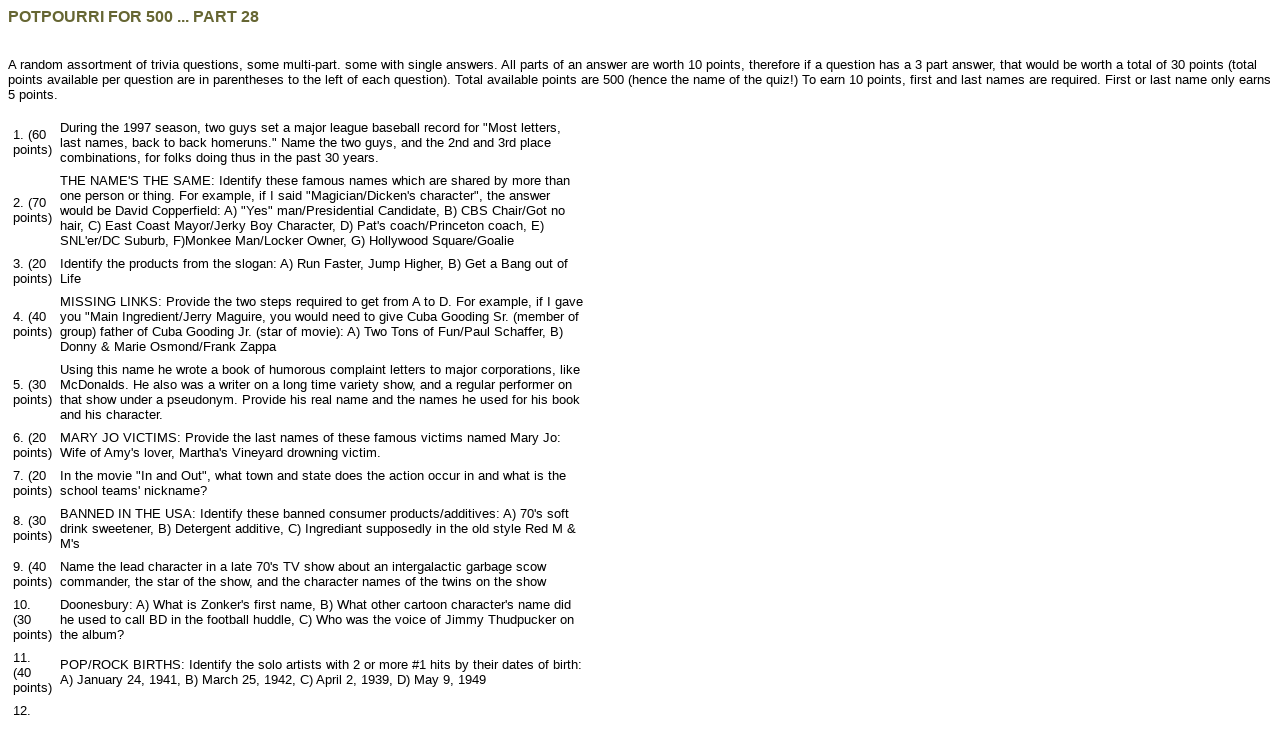

--- FILE ---
content_type: text/html
request_url: http://triviaone.com/trivia/potpouri/quiz28.htm
body_size: 3027
content:
<HTML>
<HEAD>

<meta name="keywords" content="trivia, song, lyric, music, facts, challenges, games, accounting, programming, Israel ">
<meta name="description" content="Trivia for everyone - those who know popular music will enjoy participating in the quizzes; those who know a variety of long-forgotten facts, will find the potpourri quizzes challenging. ">
<link rel="stylesheet" href="../../triviaone.css" type="text/css">

<TITLE>Trivia</TITLE>
</HEAD>

<BODY background="../../images/background.gif">

<H3>POTPOURRI FOR 500 ... PART 28</H3><br> 


                            
                                
A random assortment of trivia questions, some multi-part.                               
some with single answers.  All parts of an answer are                           
worth 10 points, therefore if a question has a 3 part answer,                           
that would be worth a total of 30 points (total points available                                
per question are in parentheses to the left of each question).                          
Total available points are 500 (hence the name of the quiz!)                            
To earn 10 points, first and last names are required.                           
First or last name only earns 5 points.
<P>

<TABLE border="0" cellpadding="3" Width="580">
<!-- The following table has been generated by the Internet Assistant Wizard for Microsoft Excel. You can find this add-in on "http://www.microsoft.com/msoffice/freestuf/msexcel/index.htm" -->
<!-- ------------------------- -->
<!-- START OF CONVERTED OUTPUT -->
<!-- ------------------------- -->
<p>
<TR><TD>1. (60 points)</TD><TD>During the 1997 season, two guys set a major league baseball record for "Most letters, last names, back to back homeruns."  Name the two guys, and the 2nd and 3rd place combinations, for folks doing thus in the past 30 years.</TD></TR>
<TR><TD>2. (70 points)</TD><TD>THE NAME'S THE SAME:  Identify these famous names which are shared by more than one person or thing.  For example, if I said "Magician/Dicken's character", the answer would be David Copperfield:  A) "Yes" man/Presidential Candidate, B) CBS Chair/Got no hair, C) East Coast Mayor/Jerky Boy Character, D) Pat's coach/Princeton coach, E) SNL'er/DC Suburb, F)Monkee Man/Locker Owner, G) Hollywood Square/Goalie</TD></TR>
<TR><TD>3. (20 points)</TD><TD>Identify the products from the slogan: A) Run Faster, Jump Higher, B) Get a Bang out of Life</TD></TR>
<TR><TD>4. (40 points)</TD><TD>MISSING LINKS:  Provide the two steps required to get from A to D.  For example, if I gave you "Main Ingredient/Jerry Maguire, you would need to give Cuba Gooding Sr. (member of group) father of Cuba Gooding Jr. (star of movie):  A) Two Tons of Fun/Paul Schaffer, B) Donny &amp; Marie Osmond/Frank Zappa</TD></TR>
<TR><TD>5. (30 points)</TD><TD>Using this name he wrote a book of humorous complaint letters to major corporations, like McDonalds. He also was a writer on a long time variety show, and a regular performer on that show under a pseudonym.  Provide his real name and the names he used for his book and his character.</TD></TR>
<TR><TD>6. (20 points)</TD><TD>MARY JO VICTIMS:  Provide the last names of these famous victims named Mary Jo:  Wife of Amy's lover, Martha's Vineyard drowning victim.</TD></TR>
<TR><TD>7. (20 points)</TD><TD>In the movie "In and Out", what town and state does the action occur in and what is the school teams' nickname?</TD></TR>
<TR><TD>8. (30 points)</TD><TD>BANNED IN THE USA: Identify these banned consumer products/additives: A) 70's soft drink sweetener, B) Detergent additive, C) Ingrediant supposedly in the old style Red M &amp; M's</TD></TR>
<TR><TD>9. (40 points)</TD><TD>Name the lead character in a late 70's TV show about an intergalactic garbage scow commander, the star of the show, and the character names of the twins on the show</TD></TR>
<TR><TD>10. (30 points)</TD><TD>Doonesbury:  A) What is Zonker's first name, B) What other cartoon character's name did he used to call BD in the football huddle, C) Who was the voice of Jimmy Thudpucker on the album?</TD></TR>
<TR><TD>11. (40 points)</TD><TD>POP/ROCK BIRTHS:  Identify the solo artists with 2 or more #1 hits by their dates of birth: A) January 24, 1941, B) March 25, 1942, C) April 2, 1939, D) May 9, 1949</TD></TR>
<TR><TD>12. (40 points)</TD><TD>What are the names of the four kids (main characters) on the TV Show South Park?</TD></TR>
<TR><TD>13. (30 points)</TD><TD>FADS, FADS, FADS!!! A) Joshua Reynolds designed what 1970's fad accessory, B) Ken Hakuta was responsible for what 1980's alliterative toy, which itself spun off additional toys, and C) Craven Walker designed what 1960's luminous fad?</TD></TR>
<TR><TD>14. (20 points)</TD><TD>In Frank Zappa's 'Joe's Garage', what's the name of the narrator, and Joe wonders why it hurts when he does what?</TD></TR>
<TR><TD>15. (10 points)</TD><TD>What stock sells for the highest price per share on the New York Stock Exchange, as of October 1, 1997?</TD></TR>
</Table>
<!-- ------------------------- -->
<!--  END OF CONVERTED OUTPUT  -->
<!-- ------------------------- -->


<p>

Click here for <A HREF="ansq28.htm">answers</A>.                        

<p>
Return to the <A HREF="../../index_main.htm" target="_parent">Home</A> page or the <A HREF="../../trivia.htm">Trivia</A> page.</TD>

<P>
Copyright 1998.  All Rights Reserved.
</BODY>
</HTML>     

--- FILE ---
content_type: text/css
request_url: http://triviaone.com/triviaone.css
body_size: 393
content:
BODY 				{
				font: 10pt Verdana, Geneva, Arial, Helvetica, sans-serif;
				}

DIV, P, LI, UL, ul, li 	{
				font: 10pt Verdana, Geneva, Arial, Helvetica, sans-serif;
				}

td, TD 			{
				font: 10pt Verdana, Geneva, Arial, Helvetica, sans-serif;
				}

var, VAR 			{
				font: 10pt Verdana, Geneva, Arial, Helvetica, sans-serif;
				}

B, b, strong 		{
				font: 10pt Verdana, Geneva, Arial, Helvetica, sans-serif; 
				font-weight: bold; 
				font-style: bold;
				}

I, i, em 			{
				font: 10pt Verdana, Geneva, Arial, Helvetica, sans-serif; 
				font-style: italic;
				}

A:link 			{
				font: 9pt Verdana, Geneva, Arial, Helvetica, sans-serif; 
				color: #0000FF;
				}

A:visited 			{
				font: 9pt Verdana, Geneva, Arial, Helvetica, sans-serif; 
				color: #0000FF;
				}

A:active 			{
				font: 9pt Verdana, Geneva, Arial, Helvetica, sans-serif; 
				color: #0000FF;
				}

h2				{
				font: 14pt Verdana, Geneva, Arial, Helvetica; 
				font-weight: bold; 
				color: #666633;
				}

h3				{
				font: 12pt Verdana, Geneva, Arial, Helvetica; 
				font-weight: bold; 
				color: #666633;
				}

h4				{
				font: 11pt Verdana, Geneva, Arial, Helvetica; 
				font-weight: bold; 
				color: #666633;
				}

small 			{
				font: 8pt Verdana, Geneva, Arial, Helvetica, sans-serif
				}